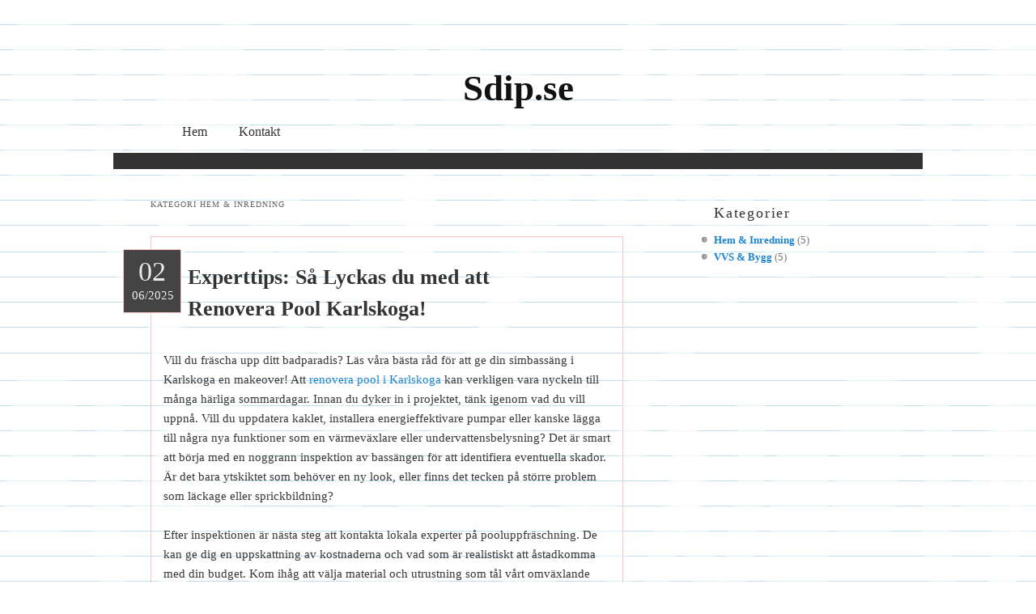

--- FILE ---
content_type: text/html
request_url: https://www.sdip.se/category/hem-inredning/
body_size: 5820
content:
<!DOCTYPE html> <!--[if IE 6]> <html id="ie6" lang="en-US"> <![endif]--> <!--[if IE 7]> <html id="ie7" lang="en-US"> <![endif]--> <!--[if IE 8]> <html id="ie8" lang="en-US"> <![endif]--> <!--[if !(IE 6) & !(IE 7) & !(IE 8)]><!--> <html lang="sv-SE"> <!--<![endif]--> <head> <meta charset="UTF-8" /> <meta name="viewport" content="width=device-width" /> <!-- begin SEO --> <title>Hem &amp; Inredning - Sdip.se</title> <meta property="og:locale" content="sv_SE"> <meta property="og:site_name" content="Sdip.se"> <meta property="og:title" content="Hem &amp; Inredning"> <link rel="canonical" href="https://sdip.se/category/hem-inredning/"> <meta property="og:url" content="https://sdip.se/category/hem-inredning/"> <meta property="og:description" content=""> <meta property="og:type" content="article"> <meta property="article:published_time" content="2025-08-18T09:16:24-05:00"> <!-- end SEO --> <link href="//sdip.se/feed.xml" type="application/atom+xml" rel="alternate" title="Sdip.se Feed"> <link rel="stylesheet" type="text/css" media="all" href="//sdip.se/assets/css/style.css" /> <!--[if lt IE 9]> <script src="//sdip.se/assets/js/html5.js" type="text/javascript"></script> <![endif]--> <link rel='stylesheet' id='custom-css' href='//sdip.se/custom-css.css' type='text/css' media='all' /> </head> <body class="single-author two-column right-sidebar layout--category-archive category"> <div id="page" class="hfeed"> <header id="branding" role="banner"> <hgroup> <h1 id="site-title"><span><a href="//sdip.se" title="Sdip.se" rel="home">Sdip.se</a></span></h1> <h2 class="site-description"></h2> </hgroup> <nav id="access" role="navigation"> <h3 class="assistive-text">Meny</h3> <div class="skip-link"><a class="assistive-text" href="#content">Gå till innehåll</a></div> <div class="menu"> <ul> <li id="menu-item-67" class="menu-item menu-item-type-custom menu-item-object-custom menu-item-home menu-item-67"><a title="Hem" href="//sdip.se">Hem</a></li> <li id="menu-item-66" class="menu-item menu-item-type-post_type menu-item-object-page menu-item-66"><a title="Kontakt" href="//sdip.se/kontakt/">Kontakt</a></li> </ul> </div> </nav> <!-- #access --> </header> <!-- #branding --> <div id="main"> <div id="primary"> <div id="content" role="main"> <header class="page-header"> <h1 class="page-title">Kategori Hem & Inredning</h1> </header> <!-- .page-header --> <article class="post type-post status-publish format-standard hentry category-uncategorized"> <header class="entry-header"> <div class="entry-metax"> <a href="/experttips-sa-lyckas-du-med-att-renovera-pool-karlskoga/" rel="bookmark"><time class="entry-date" datetime="2025-06-02T00:00:00-05:00" pubdate><span class="tanggal">02</span><span class="blnthn">06/2025</span></span></time></a> </div><!-- .entry-meta --> <h2 class="entry-title"><a href="/experttips-sa-lyckas-du-med-att-renovera-pool-karlskoga/" rel="bookmark">Experttips: Så Lyckas du med att Renovera Pool Karlskoga!</a></h2> <div class="entry-meta"> <span class="by-author"> <span class="sep"> av </span> <span class="author vcard"><a class="url fn n" href="/author/albin/" title="Visa alla inlägg av Albin" rel="author">Albin</a></span></span> </div> <!-- .entry-meta --> </header> <!-- .entry-header --> <div class="entry-content"> <p>Vill du fräscha upp ditt badparadis? Läs våra bästa råd för att ge din simbassäng i Karlskoga en makeover! Att <a href="https://www.scandinavianpool.se/servicepool/">renovera pool i Karlskoga</a> kan verkligen vara nyckeln till många härliga sommardagar. Innan du dyker in i projektet, tänk igenom vad du vill uppnå. Vill du uppdatera kaklet, installera energieffektivare pumpar eller kanske lägga till några nya funktioner som en värmeväxlare eller undervattensbelysning? Det är smart att börja med en noggrann inspektion av bassängen för att identifiera eventuella skador. Är det bara ytskiktet som behöver en ny look, eller finns det tecken på större problem som läckage eller sprickbildning?</p> <p>Efter inspektionen är nästa steg att kontakta lokala experter på pooluppfräschning. De kan ge dig en uppskattning av kostnaderna och vad som är realistiskt att åstadkomma med din budget. Kom ihåg att välja material och utrustning som tål vårt omväxlande klimat här i Karlskoga. Oavsett om du väljer att restaurera den gamla charmen eller ge din badplats ett modernt utseende, kommer slutresultatet av en genomtänkt renovering garanterat att bli en plats för avkoppling och glädje.</p> <h2>Gör din Poolrenovering till en Framgång</h2> <p>När du planerar att renovera din pool är det viktigt att du sätter en realistisk tidsplan och budget. Det sista du vill är att ditt projekt drar ut på tiden och pengarna rinner iväg. En genomtänkt plan kommer hjälpa dig att hålla både tid och kostnader under kontroll. Att renovera pool i Karlskoga kräver också att du ser över säkerhetsaspekterna. Uppdatera räcken, och tänk på att eventuellt skaffa en poolöverdrag som skyddar mot smuts och håller barn och husdjur borta från vattnet när ingen badvakten finns på plats.</p> <p>Slutligen, genom att renovera pool i Karlskoga investerar du inte bara i många år av skoj och avkoppling, utan även i ditt hemmets värde. En välskött och inbjudande bassäng kan vara pricken över i:et för din egendom. Gör dig redo att njuta av en oas i din egna trädgård, där soliga dagar och ljumma kvällar blir till oförglömliga minnen för familj och vänner.</p> </div> <!-- .entry-content --> <footer class="entry-meta"> <span class="cat-links"> <span class="entry-utility-prep entry-utility-prep-cat-links">Inlägget postades i </span> <a href="/category/hem-inredning/">Hem & Inredning</a> </span> </footer> <!-- .entry-meta --> </article> <!-- #post-1 --> <article class="post type-post status-publish format-standard hentry category-uncategorized"> <header class="entry-header"> <div class="entry-metax"> <a href="/myymalakonsepti-tehokkaat-ratkaisut-myymaloiden-suunnittelemiseen/" rel="bookmark"><time class="entry-date" datetime="2024-06-14T00:00:00-05:00" pubdate><span class="tanggal">14</span><span class="blnthn">06/2024</span></span></time></a> </div><!-- .entry-meta --> <h2 class="entry-title"><a href="/myymalakonsepti-tehokkaat-ratkaisut-myymaloiden-suunnittelemiseen/" rel="bookmark">Myymäläkonsepti – Tehokkaat Ratkaisut Myymälöiden Suunnittelemiseen</a></h2> <div class="entry-meta"> <span class="by-author"> <span class="sep"> av </span> <span class="author vcard"><a class="url fn n" href="/author/albin/" title="Visa alla inlägg av Albin" rel="author">Albin</a></span></span> </div> <!-- .entry-meta --> </header> <!-- .entry-header --> <div class="entry-content"> <h2>Innovatiiviset palvelut</h2> <p><a href="https://www.hestra.fi/mita-me-teemme/">Myymäläkonsepti</a> tarjoaa monipuolisia ja räätälöityjä ratkaisuja myymälöiden suunnittelemiseen. Hyödynnämme uusinta teknologiaa, kuten VR-, AR- ja 3D-visualisointia, jotta voimme luoda houkuttelevia ja toimivia myymäläympäristöjä. Konseptimme keskittyvät yhdistämään visuaalisen houkuttelevuuden ja käytännöllisyyden, mikä parantaa asiakaskokemusta ja lisää myyntiä.</p> <h2>Kokonaisvaltainen palvelu&nbsp;</h2> <p>Meillä on osaava tiimi, joka koostuu suunnittelijoista, projektipäälliköistä ja asentajista, jotka varmistavat projektin onnistuneen toteutuksen alusta loppuun. Palvelumme kattaa kaiken ideoinnista ja suunnittelusta tuotantoon ja asennukseen. Tämä kokonaisvaltainen lähestymistapa takaa, että jokainen yksityiskohta huomioidaan ja myymäläsi saa parhaan mahdollisen lopputuloksen.</p> <h2>Räätälöity suunnittelu&nbsp;</h2> <p>Jokainen myymälä on ainutlaatuinen, ja siksi tarjoamme räätälöityjä ratkaisuja, jotka vastaavat juuri sinun tarpeitasi. Suunnitteluprosessimme alkaa perusteellisella analyysillä ja keskusteluilla asiakkaan kanssa, jotta voimme ymmärtää liiketoimintasi erityispiirteet ja tavoitteet. Sen jälkeen luomme yksilöllisen myymäläkonseptin, joka tukee brändiäsi ja erottaa sinut kilpailijoista.</p> <h3>Korkealaatuinen tuotanto&nbsp;</h3> <p>Omalla tuotantolaitoksellamme varmistamme, että myymäläkalusteet ovat korkealaatuisia ja kestävät päivittäistä käyttöä. Käytämme vain parhaita materiaaleja ja uusimpia valmistustekniikoita, jotta lopputuote on sekä tyylikäs että toimiva. Myymäläkonseptimme avulla voit olla varma, että kalusteet ja sisustusratkaisut vastaavat korkeimpia laatuvaatimuksia.</p> <h3>Asiantunteva asennus&nbsp;</h3> <p>Asentajamme ovat alan ammattilaisia, jotka varmistavat, että myymäläkalusteet ja muut sisustuselementit asennetaan tarkasti ja huolellisesti. Tavoitteemme on tehdä asennusprosessista mahdollisimman sujuva, jotta voit keskittyä liiketoimintasi pyörittämiseen ilman turhia keskeytyksiä.</p> <h3>Lopputulos&nbsp;</h3> <p>Myymäläkonsepti tarjoaa kattavat palvelut myymälöiden suunnittelemiseen ja toteutukseen. Innovatiivinen suunnittelu, korkealaatuinen tuotanto ja ammattitaitoinen asennus varmistavat, että myymäläsi erottuu edukseen ja tarjoaa asiakkailleen ensiluokkaisen ostokokemuksen.</p> </div> <!-- .entry-content --> <footer class="entry-meta"> <span class="cat-links"> <span class="entry-utility-prep entry-utility-prep-cat-links">Inlägget postades i </span> <a href="/category/hem-inredning/">Hem & Inredning</a> </span> </footer> <!-- .entry-meta --> </article> <!-- #post-1 --> <article class="post type-post status-publish format-standard hentry category-uncategorized"> <header class="entry-header"> <div class="entry-metax"> <a href="/kop-en-bra-flaggstang/" rel="bookmark"><time class="entry-date" datetime="2023-10-01T00:00:00-05:00" pubdate><span class="tanggal">01</span><span class="blnthn">10/2023</span></span></time></a> </div><!-- .entry-meta --> <h2 class="entry-title"><a href="/kop-en-bra-flaggstang/" rel="bookmark">Köp en bra flaggstång</a></h2> <div class="entry-meta"> <span class="by-author"> <span class="sep"> av </span> <span class="author vcard"><a class="url fn n" href="/author/albin/" title="Visa alla inlägg av Albin" rel="author">Albin</a></span></span> </div> <!-- .entry-meta --> </header> <!-- .entry-header --> <div class="entry-content"> <p>Du som vill kunna flagga, köp en flaggstång. Om du vill, <a href="https://www.vikingmast.se/">köp flaggstång</a> via Vikingmast. Att äga en egen flaggstång som du kan ha i din trädgård kan vara en fantastisk idé, och Vikingmast erbjuder flaggstänger av hög kvalitet med en 15-årig garanti. Deras flaggstänger finns i olika längder och är certifierade enligt Statens Provningsanstalts standarder. Vikingmast har varit en pålitlig flaggstångstillverkare sedan 1968 och erbjuder konkurrenskraftiga priser i Sverige. Deras flaggstänger levereras komplett med kula, lina, knape och markfäste, och du kan även hitta olika flaggor och vimplar att köpa separat.</p> <h2>Vilken flaggstång ska du köpa?</h2> <p>När det gäller köp av flaggstång så är det så att Vikingmast erbjuder inte bara en enda modell av flaggstång, utan har ett brett sortiment av flaggstänger i olika längder. Detta ger dig möjlighet att hitta den som bäst passar din trädgård. Oavsett om du vill hissa flaggan för att fira en födelsedag eller en speciell högtid, är det praktiskt att ha din egen flaggstång. Kom ihåg att det finns regler för korrekt flagghissning och flaggning som bör följas. När du inte använder flaggstången för flaggan kan du dekorera den med en vimpel eller fana. Vikingmasts flaggstänger är tillverkade av glasfiberarmerad polyester, vilket gör dem hållbara och lätta att underhålla och hålla rena.</p> <h2>Bra produkter från Vikingmast</h2> <p>Vikingmast är en ledande tillverkare av glasfiberstolpar och master, som har finjusterat sin beprövade teknik under åren. Genom kontinuerlig utveckling och förbättring av produktionsmetoder och råvaruleveranser har Vikingmast stärkt sin kapacitet att uppnå ökad effektivitet och samtidigt uppfylla de höga krav som ställs på miljöansvar.</p> <p>Med nästan 50 års erfarenhet inom tillverkning och försäljning av stolpar och master besitter Vikingmast en unik kunskap. De erbjuder även nationella flaggor och tryckta textilier.</p> </div> <!-- .entry-content --> <footer class="entry-meta"> <span class="cat-links"> <span class="entry-utility-prep entry-utility-prep-cat-links">Inlägget postades i </span> <a href="/category/hem-inredning/">Hem & Inredning</a> </span> </footer> <!-- .entry-meta --> </article> <!-- #post-1 --> <article class="post type-post status-publish format-standard hentry category-uncategorized"> <header class="entry-header"> <div class="entry-metax"> <a href="/snyggt-med-fiskbensparkett-fran-bjelin/" rel="bookmark"><time class="entry-date" datetime="2023-02-15T00:00:00-06:00" pubdate><span class="tanggal">15</span><span class="blnthn">02/2023</span></span></time></a> </div><!-- .entry-meta --> <h2 class="entry-title"><a href="/snyggt-med-fiskbensparkett-fran-bjelin/" rel="bookmark">Snyggt med fiskbensparkett från Bjelin </a></h2> <div class="entry-meta"> <span class="by-author"> <span class="sep"> av </span> <span class="author vcard"><a class="url fn n" href="/author/albin/" title="Visa alla inlägg av Albin" rel="author">Albin</a></span></span> </div> <!-- .entry-meta --> </header> <!-- .entry-header --> <div class="entry-content"> <p>En fiskbensparkett från Bjelin är inte fel att lägga som golv. Du som vill <a href="https://www.kvadratmeter.com/vara-golv/fiskbensparkett/">köpa fiskbensparkett Bjelin</a>, du kan göra det hos Kvadratmeter Golvbutik. Bland annat kan du välja mellan:</p> <ul> <li>Fiskbensparkett Arvika</li> <li>Fiskbensparkett Avesta</li> <li>Fiskbensparkett Boden</li> <li>Fiskbensparkett Falsterbo</li> <li>Fiskbensparkett Halmstad</li> <li>Fiskbensparkett Sandviken</li> <li>Fiskbensparkett Visby</li> </ul> <p>Dessutom finns det även andra varianter av denna fiskbensparkett. När det gäller att lägga in parkett, så är det inte fel att välja ett från Bjelin. Det är enkelt att lägga in, då det är ett så kallat klickgolv. Du behöver inte limma, spika, slipa eller göra någon ytbehandling alls.</p> <h2>Bjelin fiskbensparkett är ett bra val</h2> <p>När det gäller fiskbensparkett från Bjelin så är det ett golv med hög kvalitet. Det installeras enkelt ovanpå ett undergolv.&nbsp; Du kan välja en ljus fiskbensparkett så väl som en mörk fiskbensparkett. Detta golv har en hög standard samt att det är miljövänligt. Golvet i sig härdas samt att hela trädet används i produktionen av golv.</p> <p>Det är inte fel att ha ett snyggt parkettgolv i ditt hem då det lyfter känslan i ett rum på ett bra sätt.</p> <h2>Hitta ett golv som passar dig</h2> <p>Hos Kvadratmeter Golvbutik hittar du inte bara fiskbensparkett från Bjelin utan de har en hel del olika varianter av golv i olika material och från olika tillverkare. Du kan hitta allt från trägolv till heltäckningsmattor hos dem. Det gör att du kan hitta ett golv som passar bra för olika rum i ditt hem.</p> <p>Du kan med fördel kolla in deras hemsida för att se alla deras olika golv och även läsa deras smarta golvguide!</p> </div> <!-- .entry-content --> <footer class="entry-meta"> <span class="cat-links"> <span class="entry-utility-prep entry-utility-prep-cat-links">Inlägget postades i </span> <a href="/category/hem-inredning/">Hem & Inredning</a> </span> </footer> <!-- .entry-meta --> </article> <!-- #post-1 --> <article class="post type-post status-publish format-standard hentry category-uncategorized"> <header class="entry-header"> <div class="entry-metax"> <a href="/valj-tidlos-design-valj-ett-rowico-soffbord/" rel="bookmark"><time class="entry-date" datetime="2023-02-05T00:00:00-06:00" pubdate><span class="tanggal">05</span><span class="blnthn">02/2023</span></span></time></a> </div><!-- .entry-meta --> <h2 class="entry-title"><a href="/valj-tidlos-design-valj-ett-rowico-soffbord/" rel="bookmark">Välj tidlös design, välj ett Rowico soffbord</a></h2> <div class="entry-meta"> <span class="by-author"> <span class="sep"> av </span> <span class="author vcard"><a class="url fn n" href="/author/albin/" title="Visa alla inlägg av Albin" rel="author">Albin</a></span></span> </div> <!-- .entry-meta --> </header> <!-- .entry-header --> <div class="entry-content"> <p>Inred ditt hem som du vill ha det men tänk på att du ska kunna förverkliga den visionen du har för hemmet. Det är i hemmet du spenderar större delen av din lediga tid. Där du kan känna att du har möjligheten att bjuda hem vänner och familj. Då ska du också välja att inreda hemmet så att du kan känna dig stolt över hur allt ser ut. Skaffa ett <a href="https://www.hultarpsutemobler.se/produkt-kategori/rowico/">rowico soffbord</a> och få en möbel som har en tidlös design och som kan passa in perfekt i ditt hem. Det är du som ska kunna känna att du har möjligheten att få hemmet du verkligen trivs i.</p> <p>Alla möbler ska matcha och passa ihop med varandra. Dock kan det vara väldigt enkelt att hänga på en viss modetrend. Då kan det faktiskt vara enklare och smidigare att välja en del möbler som har en mer tidlös design. För då kommer du inte behöva känna att de inte längre passar in med de nya trenderna som dyker upp.</p> <h2>Rowico soffbordet passar alltid in i hemmet</h2> <p>Tidlösa designer är alltid en bra investering för hur ditt hem ser ut i slutändan. Därför ska du också se till att du väljer ut sådant som verkligen passar in med vad du vill ha. För det är trots allt möbler som kommer att finnas kvar under åtskilliga år. Välj ett Rowico soffbord för att känna dig trygg med att du väljer en tidlös möbel som också ser riktigt bra ut. Du kommer att kunna ha stor nytta av det under många år framöver. Utan att du känner att du måste byta ut soffbordet för att det är något nytt som är inne.</p> </div> <!-- .entry-content --> <footer class="entry-meta"> <span class="cat-links"> <span class="entry-utility-prep entry-utility-prep-cat-links">Inlägget postades i </span> <a href="/category/hem-inredning/">Hem & Inredning</a> </span> </footer> <!-- .entry-meta --> </article> <!-- #post-1 --> </div> <!-- #content --> </div> <!-- #primary --> <div id="secondary" class="widget-area" role="complementary"> <aside id="categories-3" class="widget widget_categories"> <h3 class="widget-title">Kategorier</h3> <ul> <li class="cat-item cat-item-hem-inredning"><a href="//sdip.se/category/hem-inredning/" >Hem & Inredning</a> (5)</li><li class="cat-item cat-item-vvs-bygg"><a href="//sdip.se/category/vvs-bygg/" >VVS & Bygg</a> (5)</li> </ul> </aside> </div> <!-- #secondary .widget-area --> </div> <!-- #main --> <footer id="colophon" role="contentinfo"> <div class="footer-fix"> <div id="site-info"> <a>&copy; 2023 Sdip.se &mdash; Alla rättigheter reserverade.</a> </div> </div> </footer> <!-- #colophon --> </div> <!-- #page --> </body> </html>


--- FILE ---
content_type: text/css
request_url: https://sdip.se/assets/css/style.css
body_size: 2079
content:
/*
Theme Name: Hum
Theme URI: http://wordpress.org/extend/themes/hum/
Author: Daryl Koopersmith
Author URI: http://darylkoop.com/
Description: A responsive theme designed to show off a stream of posts, quotes, and images. Add a custom logo to stand out from the crowd. Hum builds off of Twenty Eleven, so you get all of the goodness of a WordPress core theme included.
Version: 0.2.1
Tags: light, white, gray, one-column, left-sidebar, flexible-width, custom-header, custom-background, threaded-comments, sticky-post, post-formats
License: GNU General Public License v2 or later
License URI: http://www.gnu.org/licenses/gpl-2.0.html
template: twentyeleven
*/

@import url('twentyeleven-style.css');
@import url("fonts/sketchrockwell/font.css"); /*font-family:"SketchRockwellRegular"*/
@import url("fonts/handsean/font.css");/*font-family:"HandOfSeanRegular"*/

clear{clear:both;display:block;overflow:hidden;visibility:hidden;width:0;height:0}.clearfix:after{clear:both;content:' ';display:block;font-size:0;line-height:0;visibility:hidden;width:0;height:0}* html .clearfix,*:first-child+html .clearfix{zoom:1}
h1{font-size:25px}h2{font-size:23px}h3,.entry-content h3{font-size:21px; text-transform:none; letter-spacing:0;}h4{font-size:19px}h5{font-size:17px}h6{font-size:15px}

.entry-content h1, .entry-content h2, .entry-content h3, .entry-content h4, .entry-content h5, .entry-content h6 {
    font-weight: normal;
    line-height: 2em;
    margin: 0;
}

body{
	background: #FFFFFF url(images/paper.jpg) repeat;
	font-family: Georgia,"Nimbus Roman No9 L",serif;
}

#page{
	background:none;
	margin-top:0;
}

#branding {
	border:none;
}

#page hgroup{
	text-align:center;
}

#site-title {
	margin:0;
}

#site-title a{
	font-family:"SketchRockwellRegular";
	font-size:45px;
}

#site-description {
	margin:0 0 15px 0;
	font-family: Georgia,"Nimbus Roman No9 L",serif;
}

#access{
	background:none;
	-moz-box-shadow:0 0 0 rgba(0, 0, 0, 0);
	-webkit-box-shadow:0 0 0 rgba(0, 0, 0, 0);
	box-shadow:0 0 0 rgba(0, 0, 0, 0);
	border-bottom:20px solid #333333;
}

#access a{
	font-family:"HandOfSeanRegular";
	color:#000000;
	font-size:16px;
	color:#333333;
}

#access li:hover > a,
#access a:focus {
	background:#333333;
	color:#ebebeb
}

#access ul ul :hover > a{
	color:#333333;
}

#access ul ul{
	top:4.1em;
}

input#s{
	position: relative;
    top: 30px;;
	float:right;
	border:1px solid #aaaaaa;
}

#content{
	margin: 0 34% 0 4.6%;;
}

.hentry, .no-results{
	border:1px solid #ffc4c5;
	padding:15px;
}

.entry-metax, .format-gallery .entry-meta time, .singular .entry-header .entry-meta time{
	width:50px;
	height:57px;
	background:#444444;
	padding:10px;
	border:1px solid #ffc4c5;
	position:absolute;
	right:96%
}

.entry-metax span, .format-gallery .entry-meta time span, .singular .entry-header .entry-meta time span{
	display:block;
	text-align:center;
	font-family:"SketchRockwellRegular"
}

.entry-metax span.tanggal, .format-gallery .entry-meta time span.tanggal, .singular .entry-header .entry-meta time span.tanggal{
	font-size:34px;
	line-height:1em;
}

.entry-metax span.blnthn, .format-gallery .entry-meta time span.blnthn, .singular .entry-header .entry-meta time span.blnthn{
	font-size:15px;
}

.entry-metax span, .format-gallery .entry-meta time span, .singular .entry-header .entry-meta time span{
	color:#ebebeb;
}

.format-gallery .entry-meta time{
	top:34px;
}

.entry-title, .entry-title a{
	font-family:"HandOfSeanRegular";
	color:#333333;
}

.entry-title, .entry-header .entry-meta {
    padding-left: 30px;
    padding-right: 55px;
}

.cat-links{
	padding-left:30px;
}

.sticky .cat-links{
	padding-left:0;
}

header.entry-header{
	position:relative;
}


header.entry-header .edit-link a{
	position:absolute;
	left: 94%;
	background: none repeat scroll 0 0 #EEEEEE;
    border-radius: 3px 3px 3px 3px;
    color: #666666;
    font-size: 12px;
    font-weight: 300;
    line-height: 1.5em;
    padding: 0 8px;
    text-decoration: none;
}

.page .edit-link a{
	position:relative;
	top:-9px;
}

header.entry-header .edit-link a:hover, .entry-meta .tag-links a:hover, .singular footer.entry-meta .edit-link a:hover{
	background:#333333;
	color:#ffffff;
}

.entry-meta .tag-links a, .page-link a{
	background: none repeat scroll 0 0 #EEEEEE;
    border-radius: 3px 3px 3px 3px;
    color: #666666;
    font-size: 12px;
    font-weight: 300;
    line-height:2em;
    padding: 2px 6px;
    text-decoration: none;
}

.page-link a:hover{
	background:#333333;
}

.entry-header .comments-link a{
	right: -2%;
	top:0.5em;
	font-size:15px;
	line-height:34px;
}

.entry-header .comments-link a:hover,
.entry-header .comments-link a:focus,
.entry-header .comments-link a:active {
	background-color:rgba(0,0,0,0);
	color: #1982d1;
}

.entry-header .comments-link a{
	background:url(images/comment-bubble.png) no-repeat center;
	width:42px;
	height:46px;
}

footer.entry-meta{
	position:relative;
	z-index:9;
}

footer.entry-meta .comments-link{
	position:absolute;
	left:95%;
	display:block;
	min-width: 100px;
}

footer.entry-meta .comments-link a, .entry-header .entry-format{
	background:#444444;
	border: 1px solid #FFC4C5;
	padding:5px;
	color:#FFFFFF;
}

.entry-header .entry-format{
	left:-48px;
}

.entry-header .comments-link .leave-reply{
	visibility:visible;
	font-size:10px;
	padding-left:4px;
}

.author{
	margin-top:15px;
}

.widget-title{
	font-family:"HandOfSeanRegular";
	text-transform:none;
	font-size:18px;
	color:#333333;
}

widget-title a{
	text-decoration:none;
	color:#333333;
}

.widget ul{
	list-style-image:url(images/round.png);
}

.widget ul ul{
	list-style-image:url(images/cek.png);
}

.singular #primary{
	float: left;
    margin: 0 -26.4% 0 20px;
    width: 98%;
}

.singular #content{
	 width: 58.4%;
	 margin: 0 34% 0 4.6%;
}

.singular .hentry{
	border: 1px solid #FFC4C5;
	padding: 10px 0;
}

.singular .entry-header, .singular .entry-content, .singular footer.entry-meta, .singular #comments-title {
	width:92%
}

.singular .entry-title{
	padding-top:0;
}

blockquote{background: url(images/quote.png) top left no-repeat;   padding: 10px 10px 1px 60px; margin:0 1em;}

#nav-single .nav-previous, #nav-single .nav-next{
	position: relative;
    right: 10px;
    top: 10px;
}

.singular footer.entry-meta{
	position:relative;
}

.singular footer.entry-meta .edit-link a{
	left: 100%;
    position: absolute;
    top: 7%;
}

.commentlist > li:before {
	content: '';
	left: -21px;
	position: absolute;
}

.commentlist > li.comment, #respond {
	background: none repeat scroll 0 0 rgba(0, 0, 0, 0.1);
    border: 1px solid #FFC4C5;
}

a.comment-reply-link{
	background:#333333;
	color:#ffffff;
}

#reply-title {
	font-family:"HandOfSeanRegular"
}

.page.singular #page #primary{
	margin: 0;
    width: 100%;
}

.page.singular #page #content{
	margin: 0 auto;
    width: 85.4%;
}

.page.singular #page footer.entry-meta .edit-link a{
	left: 98%;
    position: absolute;
    top: -25px;
}

article.intro, .featured-posts, .page-template-showcase-php section.recent-posts article{
	 border: 1px solid #FFC4C5;
}

#supplementary {
    padding: 1.625em 4%;
}

#secondary {
    margin-right: 0;
    width: 25.8%
	}
	
.singular.page .hentry {
    padding: 2.5em 0 0;
}

.footer-fix{background: #333333;border-top: 1px solid #DDDDDD; overflow:auto;padding: 2.2em 0.5em;}
#site-info {float: left; width:75%; text-transform:uppercase; margin-left:20px}
#site-info a{font-family:"HandOfSeanRegular"; text-decoration:none; color:#ebebeb}
#site-info a:hover{color:#008BCC}
#site-generator{float:left; border:none;padding:0; background:none; width: 22%;}
#site-generator a {
    background: url("images/wordpress.png") no-repeat scroll left center transparent;
    color: #ebebeb;
    display: inline-block;
    line-height: 16px;
    padding-left: 20px;
    text-decoration: none;
}
#site-generator a:hover{background: url("images/wordpress.png") no-repeat scroll left center transparent; color:#0088CC}
#site-generator a.wpcharity{background: url("images/wpcharity.png") no-repeat left center;}

.singular #author-info{
	margin: 20px 0;
	padding: 15px;
}

--- FILE ---
content_type: text/css
request_url: https://sdip.se/assets/css/fonts/sketchrockwell/font.css
body_size: 42
content:
/* Generated by Font Squirrel (http://www.fontsquirrel.com) on August 3, 2011 */



@font-face {
    font-family: 'SketchRockwellRegular';
    src: url('sketchrockwell-bold-webfont.eot');
    src: url('sketchrockwell-bold-webfont.eot?#iefix') format('embedded-opentype'),
         url('sketchrockwell-bold-webfont.woff') format('woff'),
         url('sketchrockwell-bold-webfont.ttf') format('truetype'),
         url('sketchrockwell-bold-webfont.svg#SketchRockwellRegular') format('svg');
    font-weight: normal;
    font-style: normal;

}

